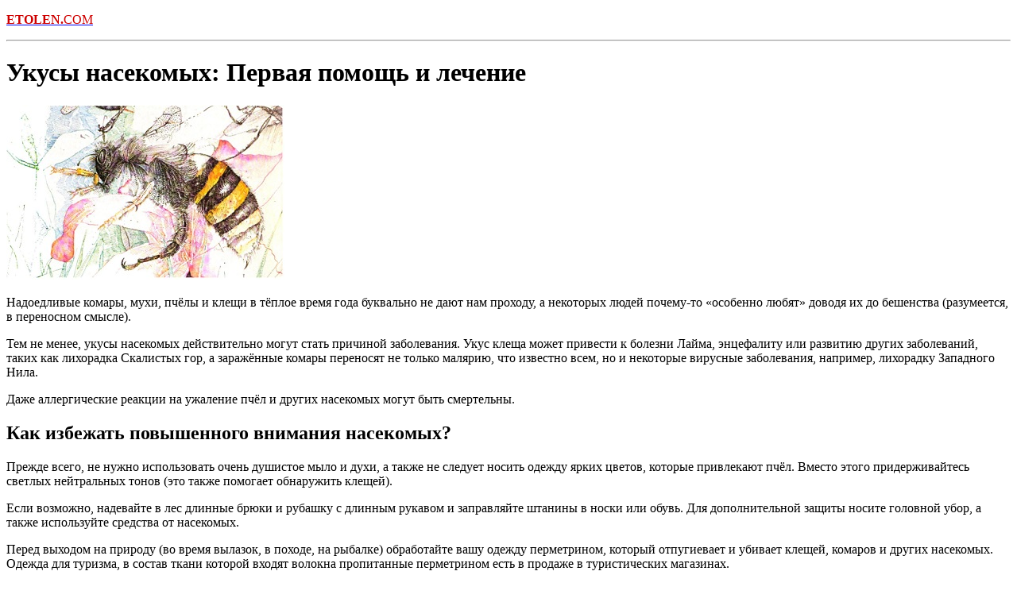

--- FILE ---
content_type: text/html
request_url: https://www.etolen.com/ukusy_nasekomyh_pervaja_pomosch_i_lechenie.htm
body_size: 5678
content:
<!DOCTYPE html>

<head>
<html lang="ru">

	<meta name="viewport" content="width=device-width, initial-scale=1.0" />
  	<meta charset="utf-8" />
	<meta name="robots" content="index, follow" />
	<meta name="keywords" content="укусы насекомых, первая помощь" />
	<meta name="description" content="Даже аллергические реакции на ужаление пчёл и других насекомых могут быть смертельны." />
	<title>Укусы насекомых: Первая помощь и лечение</title>
	<link href="/favicon.ico" rel="shortcut icon"/>
	<link href="/templates/protostar/css/template.css" rel="stylesheet" />
	<link rel="canonical" href="https://www.etolen.com/ukusy_nasekomyh_pervaja_pomosch_i_lechenie.htm" />
	
	<script async data-id="101432346" src="//static.getclicky.com/js"></script>
	
	<script>
        function loadHtmlFiles() {
            var xhr = new XMLHttpRequest();
            xhr.open("GET", "list_random_htm_files.php", true);
            xhr.onreadystatechange = function() {
                if (xhr.readyState === 4 && xhr.status === 200) {
                    var files = JSON.parse(xhr.responseText);
                    var fileList = document.getElementById('fileList');
                    fileList.innerHTML = '';

                    if (files.length > 0) {
                        files.forEach(function(file) {
                            var p = document.createElement('p');
                            var a = document.createElement('a');
                            a.href = file.url;
                            a.textContent = file.title;
                            var description = document.createElement('p');
                            description.textContent = file.description;
                            p.appendChild(a);
                            fileList.appendChild(p);
                            fileList.appendChild(description);
                        });
                    }
                }
            };
            xhr.send();
        }
        window.onload = loadHtmlFiles;
    </script>
	
   </head>
 
<!-- Body -->

<div class="body">		
   <div class="container-fluid">
      <div class="moduletable">
						
<div class="custom">
	<p><a href="https://www.etolen.com/index-ru.htm"><span style="font-size: 1em; font-weight: bold; color: #cc0000; font-family: Verdana;">ETOLEN.</span><span style="font-size: 1em; color: #cc0000; font-family: Verdana;">COM</span></a></p></div>
	</div>
<hr />
	
<!-- Begin Content -->

	<h1>Укусы насекомых: Первая помощь и лечение</h1>

<div class="pull-left item-image">
	<img src="https://www.etolen.com/images/citopsor/ukusy_nasekomyh.jpg" alt="Укусы насекомых: Первая помощь и лечение" />
	</div>

<p>Надоедливые комары, мухи, пчёлы и клещи в тёплое время года буквально не дают нам проходу, а некоторых людей почему-то «особенно любят» доводя их до бешенства (разумеется, в переносном смысле).</p>
<p>Тем не менее, укусы насекомых действительно могут стать причиной заболевания. Укус клеща может привести к болезни Лайма, энцефалиту или развитию других заболеваний, таких как лихорадка Скалистых гор, а заражённые комары переносят не только малярию, что известно всем, но и некоторые вирусные заболевания, например, лихорадку Западного Нила.</p>
<p>Даже аллергические реакции на ужаление пчёл и других насекомых могут быть смертельны.</p>

<h2>Как избежать повышенного внимания насекомых?</h2>
<p>Прежде всего, не нужно использовать очень душистое мыло и духи, а также не следует носить одежду ярких цветов, которые привлекают пчёл. Вместо этого придерживайтесь светлых нейтральных тонов (это также помогает обнаружить клещей).</p>
<p>Если возможно, надевайте в лес длинные брюки и рубашку с длинным рукавом и заправляйте штанины в носки или обувь. Для дополнительной защиты носите головной убор, а также используйте средства от насекомых.</p>
<p>Перед выходом на природу (во время вылазок, в походе, на рыбалке) обработайте вашу одежду перметрином, который отпугиевает и убивает клещей, комаров и других насекомых. Одежда для туризма, в состав ткани которой входят волокна пропитанные перметрином есть в продаже в туристических магазинах.</p>
<p>На домашнем фронте — избавьтесь от ёмкостей со стоячей водой, например, бочек, цветочных горшков и поилок для домашних животных во дворе, которые позволяют комарам размножаться. Не оставляйте на улице посуду и остатки пищи, держите контейнеры для мусора закрытыми.</p>

<h2>Как использовать репелленты?</h2>
<p>Если другие методы неэффективны, скорее всего вам нужно средство от насекомых — репеллент. Репелленты необходимо использовать только в соответствии с инструкцией и хранить в недоступном для детей месте. Репелленты нельзя использовать для защиты от насекомых маленьких детей, репелленты для детей старшего возраста должны содержать не более 10 процентов ДЭТА. Препараты содержащие эвкалиптовое масло нельзя наносить детям в возрасте до 3 лет. Кроме того, репелленты предназначенные для людей нельзя применять на домашних животных.</p>
<p>Спрей от насекомых наносят на одежду или на кожу, но <b>никогда на лицо</b>. Избегайте нанесения репеллента на руки детям, в область глаз или на травмированные участки кожи, где есть порезы или раздражение. После возвращения домой не забудьте вымыть кожу водой с мылом, чтобы удалить препарат. Если возникла нежелательная реакция на применение репеллента — смойте его с водой с мылом и немедленно обратитесь к врачу.</p>

<h2>Боль и зуд после укуса насекомого</h2>
<p>Принимаемые внутрь антигистаминные препараты (например, Димедрол) могут облегчить кожный зуд после укусов насекомых, а препараты, действующими веществами которых являются ибупрофен и парацетамол (например, Тайленол) снимают боль.</p>
<p>Кроме того, существуют обезболивающие и противозудные средства наносимые непосредственно на кожу — местные анальгетики содержащие такие ингредиенты как гидрокортизон, прамоксин и лидокаин.</p>
<p>К средствам, не содержащим гормонов или местных анестетиков принадлежат препарата, которые содержат такие ингредиенты, как коллоидный экстракт овса или гидрокарбонат натрия (питьевую соду), которые обеспечивают облегчение зуда после укусов и ужалений насекомых.</p>
<p>Коротко подстригайте ногти детям, чтобы они не расчёсывали зудящие места — это может привести к инфицированию ранок и последующего лечения с помощью антибиотиков.</p>

<h2>Как удалить жало пчелы?</h2>
<p>Не следует использовать пинцет, потому что это может привести к попаданию ещё большего количества яда в кожу. Вместо этого, лучше всего выдавить жало из кожи двигая его из стороны в сторону предметом c ровным твёрдым краем, например, кредитной карточкой.</p>
<p>После удаления жала промойте поражённый участок водой с мылом, также можно приложить лед или другой холодный компресс, чтобы уменьшить отёк.</p>

<h2>Клещи</h2>
<p>Проверьте одежду и кожу на наличие клещей, сразу после того как вернётесь домой с прогулки в лес. Если Вы обнаружили клеща, аккуратно удалите его — возьмитесь пинцетом за тело клеща как можно ближе к коже и вытащите его. После удаления клеща обработайте ранку и участок вокруг неё спиртом или промойте кожу водой с мылом.</p>

<h2>Когда нужна медицинская помощь?</h2>
<p>Большинство укусов насекомых не представляет собой опасности и их можно лечить в домашних условиях. Не стоит беспокоится, если место укуса или ужаления краснеет или слегка опухает — это нормальная реакция организма. Но если ранка инфицируется, может развиться лихорадочное состояние, покраснение или боль стать сильнее. В этом случае необходимо обратиться к врачу, типичным методом лечения является терапия антибиотиками.</p>
<p>У некоторых людей, однако, может возникнуть анафилаксия — тяжёлая и смертельно опасная аллергическая реакция — в этом случае немедленно вызывайте «Скорую помощь»!</p>
<p><b>Признаки тяжёлой аллергической реакции на укус насекомого</b> (которая может развиваться молниеносно — в течение от нескольких секунд до нескольких минут): чихание, свистящее дыхание, сыпь, тошнота, рвота, диарея, чувство страха, головокружение, затруднённое дыхание, стеснение в груди, зуд или припухлость глаз, губ или других участков лица.</p>
<p>Если у Вас или у Вашего ребенка когда-либо была аллергическая реакция на укус или ужаление насекомого, следует проконсультироваться с аллергологом.</p>
                    
<!-- End Content -->
			
      </div>
   </div>
</div>
                  
<!-- Footer -->
   <hr />

   <footer class="footer">

	<div class="container-fluid">			
		<h4>
		<img style="float:left;margin:0px 10px 0px 0px" src="https://www.etolen.com/images/citopsor250ml_500px_150x125.jpg" alt="Цитопсор" />
		<span style="color: #ff0000;">ЛЕЧЕНИЕ ПСОРИАЗА:</span> Бальзам Цитопсор
		</h4>
		<p style="text-align: justify; line-height: 14pt; font-size:1.2em; text-indent:14pt;"><a href="https://www.etolen.com/citopsor_instrukciya.htm">Инструкция</a></p>
		<p style="text-align: justify; line-height: 14pt; font-size:1.2em; text-indent:14pt;"><a href="https://www.etolen.com/citopsor_cena_i_dostavka.htm">Цена и доставка</a></p>
</p>
		<span style="text-align: justify; line-height: 14pt; font-size:1.2em; text-indent:14pt; margin-left:14pt;" class="zakaz"><a title="Заказать Цитопсор" href="https://www.etolen.com/zakazat_citopsor.htm">Заказать</a></span>
		</div>

      </footer>
	  
		<hr />
		<div id="fileList" style="text-align: justify; font-size:1.4em; margin-left:1.5%; margin-bottom:15pt;">
		</div>
                  
</body>
</html>

--- FILE ---
content_type: text/html; charset=UTF-8
request_url: https://www.etolen.com/list_random_htm_files.php
body_size: 511
content:
[{"url":"https:\/\/www.etolen.com\/obostrenie_proriaza_rekomendacii_i_dieta.htm","title":"\u041e\u0431\u043e\u0441\u0442\u0440\u0435\u043d\u0438\u0435 \u043f\u0441\u043e\u0440\u0438\u0430\u0437\u0430: \u0420\u0435\u043a\u043e\u043c\u0435\u043d\u0434\u0430\u0446\u0438\u0438 \u0438 \u0434\u0438\u0435\u0442\u0430","description":"\u0427\u0442\u043e \u0434\u0435\u043b\u0430\u0442\u044c \u043f\u0440\u0438 \u043e\u0431\u043e\u0441\u0442\u0440\u0435\u043d\u0438\u0438 \u043f\u0441\u043e\u0440\u0438\u0430\u0437\u0430?"},{"url":"https:\/\/www.etolen.com\/uhod_za_kozhej_dieta_i_uvlazhnenie.htm","title":"\u0423\u0445\u043e\u0434 \u0437\u0430 \u043a\u043e\u0436\u0435\u0439: \u0414\u0438\u0435\u0442\u0430 \u0438 \u0443\u0432\u043b\u0430\u0436\u043d\u0435\u043d\u0438\u0435","description":"\u041a\u0440\u0430\u0441\u0438\u0432\u0430\u044f \u043a\u043e\u0436\u0430 \u043d\u0430\u0447\u0438\u043d\u0430\u0435\u0442\u0441\u044f \u0441 \u0445\u043e\u0440\u043e\u0448\u0435\u0433\u043e \u0437\u0434\u043e\u0440\u043e\u0432\u044c\u044f \u2014 \u0437\u0434\u043e\u0440\u043e\u0432\u0430\u044f \u0434\u0438\u0435\u0442\u0430, \u0432\u043a\u043b\u044e\u0447\u0430\u044e\u0449\u0430\u044f \u0432 \u0441\u0435\u0431\u044f \u043d\u0430\u0442\u0443\u0440\u0430\u043b\u044c\u043d\u044b\u0435 \u043f\u0440\u043e\u0434\u0443\u043a\u0442\u044b, \u0440\u0435\u0433\u0443\u043b\u044f\u0440\u043d\u044b\u0439 \u0443\u0445\u043e\u0434, \u0447\u0438\u0441\u0442\u043a\u0430 \u0438 \u0443\u0432\u043b\u0430\u0436\u043d\u0435\u043d\u0438\u0435 \u043a\u043e\u0436\u0438 \u0434\u0435\u043b\u0430\u0435\u0442 \u043a\u043e\u0436\u0443 \u0433\u043b\u0430\u0434\u043a\u043e\u0439 \u0438 \u043f\u0440\u0438\u0432\u043b\u0435\u043a\u0430\u0442\u0435\u043b\u044c\u043d\u043e\u0439."},{"url":"https:\/\/www.etolen.com\/problemnaya_kozha_ugri.htm","title":"\u041f\u0440\u043e\u0431\u043b\u0435\u043c\u043d\u0430\u044f \u043a\u043e\u0436\u0430: \u0423\u0433\u0440\u0438","description":""}]